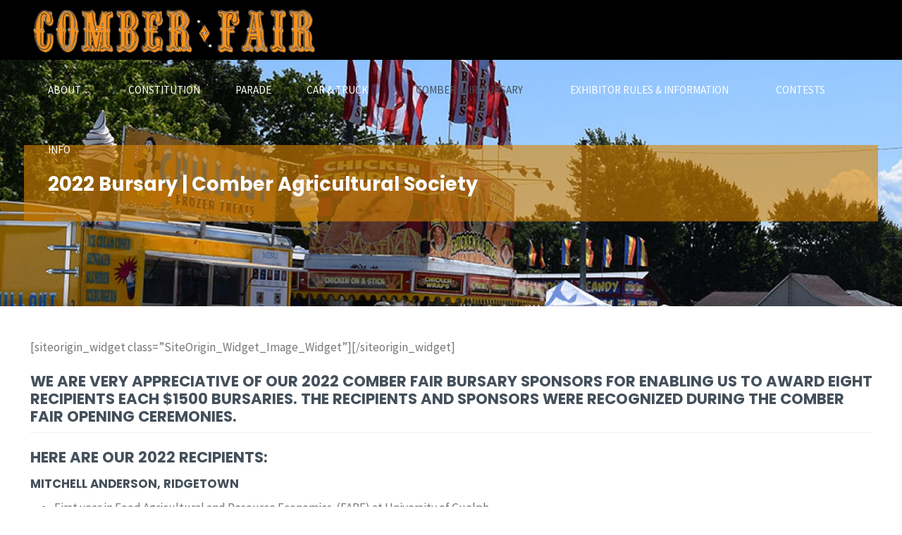

--- FILE ---
content_type: text/html; charset=UTF-8
request_url: http://comberfair.com/2022-bursary-comber-agricultural-society/
body_size: 16611
content:
<!DOCTYPE html>
<html lang="en">
<head>
<meta name="viewport" content="width=device-width, user-scalable=yes, initial-scale=1.0">
<meta http-equiv="X-UA-Compatible" content="IE=edge" /><meta charset="UTF-8">
<link rel="profile" href="http://gmpg.org/xfn/11">
<meta name='robots' content='index, follow, max-image-preview:large, max-snippet:-1, max-video-preview:-1' />

	<!-- This site is optimized with the Yoast SEO plugin v26.8 - https://yoast.com/product/yoast-seo-wordpress/ -->
	<title>2022 Bursary | Comber Agricultural Society - The Comber Fair</title>
	<link rel="canonical" href="https://comberfair.com/2022-bursary-comber-agricultural-society/" />
	<meta property="og:locale" content="en_US" />
	<meta property="og:type" content="article" />
	<meta property="og:title" content="2022 Bursary | Comber Agricultural Society - The Comber Fair" />
	<meta property="og:description" content="[siteorigin_widget class=&#8221;SiteOrigin_Widget_Image_Widget&#8221;][/siteorigin_widget] We are very appreciative of our 2022 Comber Fair Bursary Sponsors for enabling us to award eight recipients each $1500 bursaries. The recipients and sponsors were recognized during the Comber Fair opening ceremonies. Here are our 2022 recipients: Mitchell Anderson, Ridgetown First year in Food Agricultural and Resource &hellip;" />
	<meta property="og:url" content="https://comberfair.com/2022-bursary-comber-agricultural-society/" />
	<meta property="og:site_name" content="The Comber Fair" />
	<meta name="twitter:card" content="summary_large_image" />
	<meta name="twitter:label1" content="Est. reading time" />
	<meta name="twitter:data1" content="3 minutes" />
	<script type="application/ld+json" class="yoast-schema-graph">{"@context":"https://schema.org","@graph":[{"@type":"WebPage","@id":"https://comberfair.com/2022-bursary-comber-agricultural-society/","url":"https://comberfair.com/2022-bursary-comber-agricultural-society/","name":"2022 Bursary | Comber Agricultural Society - The Comber Fair","isPartOf":{"@id":"https://comberfair.com/#website"},"datePublished":"2022-09-12T16:31:39+00:00","breadcrumb":{"@id":"https://comberfair.com/2022-bursary-comber-agricultural-society/#breadcrumb"},"inLanguage":"en","potentialAction":[{"@type":"ReadAction","target":["https://comberfair.com/2022-bursary-comber-agricultural-society/"]}]},{"@type":"BreadcrumbList","@id":"https://comberfair.com/2022-bursary-comber-agricultural-society/#breadcrumb","itemListElement":[{"@type":"ListItem","position":1,"name":"Home","item":"https://comberfair.com/"},{"@type":"ListItem","position":2,"name":"2022 Bursary | Comber Agricultural Society"}]},{"@type":"WebSite","@id":"https://comberfair.com/#website","url":"https://comberfair.com/","name":"The Comber Fair","description":"Est. 1859","publisher":{"@id":"https://comberfair.com/#organization"},"potentialAction":[{"@type":"SearchAction","target":{"@type":"EntryPoint","urlTemplate":"https://comberfair.com/?s={search_term_string}"},"query-input":{"@type":"PropertyValueSpecification","valueRequired":true,"valueName":"search_term_string"}}],"inLanguage":"en"},{"@type":"Organization","@id":"https://comberfair.com/#organization","name":"The Comber Fair","url":"https://comberfair.com/","logo":{"@type":"ImageObject","inLanguage":"en","@id":"https://comberfair.com/#/schema/logo/image/","url":"http://comberfair.com/wp-content/uploads/2019/10/comber-fair.png","contentUrl":"http://comberfair.com/wp-content/uploads/2019/10/comber-fair.png","width":586,"height":98,"caption":"The Comber Fair"},"image":{"@id":"https://comberfair.com/#/schema/logo/image/"}}]}</script>
	<!-- / Yoast SEO plugin. -->


<link rel='dns-prefetch' href='//fonts.googleapis.com' />
<link rel="alternate" type="application/rss+xml" title="The Comber Fair &raquo; Feed" href="http://comberfair.com/feed/" />
<link rel="alternate" type="application/rss+xml" title="The Comber Fair &raquo; Comments Feed" href="http://comberfair.com/comments/feed/" />
<link rel="alternate" title="oEmbed (JSON)" type="application/json+oembed" href="http://comberfair.com/wp-json/oembed/1.0/embed?url=http%3A%2F%2Fcomberfair.com%2F2022-bursary-comber-agricultural-society%2F" />
<link rel="alternate" title="oEmbed (XML)" type="text/xml+oembed" href="http://comberfair.com/wp-json/oembed/1.0/embed?url=http%3A%2F%2Fcomberfair.com%2F2022-bursary-comber-agricultural-society%2F&#038;format=xml" />
<style id='wp-img-auto-sizes-contain-inline-css'>
img:is([sizes=auto i],[sizes^="auto," i]){contain-intrinsic-size:3000px 1500px}
/*# sourceURL=wp-img-auto-sizes-contain-inline-css */
</style>
<link rel='stylesheet' id='kahunaplus-shortcodes-css' href='http://comberfair.com/wp-content/themes/kahuna-plus/plus/resources/shortcodes.css?ver=1.7.0' media='all' />
<style id='wp-emoji-styles-inline-css'>

	img.wp-smiley, img.emoji {
		display: inline !important;
		border: none !important;
		box-shadow: none !important;
		height: 1em !important;
		width: 1em !important;
		margin: 0 0.07em !important;
		vertical-align: -0.1em !important;
		background: none !important;
		padding: 0 !important;
	}
/*# sourceURL=wp-emoji-styles-inline-css */
</style>
<style id='wp-block-library-inline-css'>
:root{--wp-block-synced-color:#7a00df;--wp-block-synced-color--rgb:122,0,223;--wp-bound-block-color:var(--wp-block-synced-color);--wp-editor-canvas-background:#ddd;--wp-admin-theme-color:#007cba;--wp-admin-theme-color--rgb:0,124,186;--wp-admin-theme-color-darker-10:#006ba1;--wp-admin-theme-color-darker-10--rgb:0,107,160.5;--wp-admin-theme-color-darker-20:#005a87;--wp-admin-theme-color-darker-20--rgb:0,90,135;--wp-admin-border-width-focus:2px}@media (min-resolution:192dpi){:root{--wp-admin-border-width-focus:1.5px}}.wp-element-button{cursor:pointer}:root .has-very-light-gray-background-color{background-color:#eee}:root .has-very-dark-gray-background-color{background-color:#313131}:root .has-very-light-gray-color{color:#eee}:root .has-very-dark-gray-color{color:#313131}:root .has-vivid-green-cyan-to-vivid-cyan-blue-gradient-background{background:linear-gradient(135deg,#00d084,#0693e3)}:root .has-purple-crush-gradient-background{background:linear-gradient(135deg,#34e2e4,#4721fb 50%,#ab1dfe)}:root .has-hazy-dawn-gradient-background{background:linear-gradient(135deg,#faaca8,#dad0ec)}:root .has-subdued-olive-gradient-background{background:linear-gradient(135deg,#fafae1,#67a671)}:root .has-atomic-cream-gradient-background{background:linear-gradient(135deg,#fdd79a,#004a59)}:root .has-nightshade-gradient-background{background:linear-gradient(135deg,#330968,#31cdcf)}:root .has-midnight-gradient-background{background:linear-gradient(135deg,#020381,#2874fc)}:root{--wp--preset--font-size--normal:16px;--wp--preset--font-size--huge:42px}.has-regular-font-size{font-size:1em}.has-larger-font-size{font-size:2.625em}.has-normal-font-size{font-size:var(--wp--preset--font-size--normal)}.has-huge-font-size{font-size:var(--wp--preset--font-size--huge)}.has-text-align-center{text-align:center}.has-text-align-left{text-align:left}.has-text-align-right{text-align:right}.has-fit-text{white-space:nowrap!important}#end-resizable-editor-section{display:none}.aligncenter{clear:both}.items-justified-left{justify-content:flex-start}.items-justified-center{justify-content:center}.items-justified-right{justify-content:flex-end}.items-justified-space-between{justify-content:space-between}.screen-reader-text{border:0;clip-path:inset(50%);height:1px;margin:-1px;overflow:hidden;padding:0;position:absolute;width:1px;word-wrap:normal!important}.screen-reader-text:focus{background-color:#ddd;clip-path:none;color:#444;display:block;font-size:1em;height:auto;left:5px;line-height:normal;padding:15px 23px 14px;text-decoration:none;top:5px;width:auto;z-index:100000}html :where(.has-border-color){border-style:solid}html :where([style*=border-top-color]){border-top-style:solid}html :where([style*=border-right-color]){border-right-style:solid}html :where([style*=border-bottom-color]){border-bottom-style:solid}html :where([style*=border-left-color]){border-left-style:solid}html :where([style*=border-width]){border-style:solid}html :where([style*=border-top-width]){border-top-style:solid}html :where([style*=border-right-width]){border-right-style:solid}html :where([style*=border-bottom-width]){border-bottom-style:solid}html :where([style*=border-left-width]){border-left-style:solid}html :where(img[class*=wp-image-]){height:auto;max-width:100%}:where(figure){margin:0 0 1em}html :where(.is-position-sticky){--wp-admin--admin-bar--position-offset:var(--wp-admin--admin-bar--height,0px)}@media screen and (max-width:600px){html :where(.is-position-sticky){--wp-admin--admin-bar--position-offset:0px}}

/*# sourceURL=wp-block-library-inline-css */
</style><style id='global-styles-inline-css'>
:root{--wp--preset--aspect-ratio--square: 1;--wp--preset--aspect-ratio--4-3: 4/3;--wp--preset--aspect-ratio--3-4: 3/4;--wp--preset--aspect-ratio--3-2: 3/2;--wp--preset--aspect-ratio--2-3: 2/3;--wp--preset--aspect-ratio--16-9: 16/9;--wp--preset--aspect-ratio--9-16: 9/16;--wp--preset--color--black: #000000;--wp--preset--color--cyan-bluish-gray: #abb8c3;--wp--preset--color--white: #ffffff;--wp--preset--color--pale-pink: #f78da7;--wp--preset--color--vivid-red: #cf2e2e;--wp--preset--color--luminous-vivid-orange: #ff6900;--wp--preset--color--luminous-vivid-amber: #fcb900;--wp--preset--color--light-green-cyan: #7bdcb5;--wp--preset--color--vivid-green-cyan: #00d084;--wp--preset--color--pale-cyan-blue: #8ed1fc;--wp--preset--color--vivid-cyan-blue: #0693e3;--wp--preset--color--vivid-purple: #9b51e0;--wp--preset--color--accent-1: #dd8500;--wp--preset--color--accent-2: #44505B;--wp--preset--color--headings: #444444;--wp--preset--color--sitetext: #777777;--wp--preset--color--sitebg: #FFFFFF;--wp--preset--gradient--vivid-cyan-blue-to-vivid-purple: linear-gradient(135deg,rgb(6,147,227) 0%,rgb(155,81,224) 100%);--wp--preset--gradient--light-green-cyan-to-vivid-green-cyan: linear-gradient(135deg,rgb(122,220,180) 0%,rgb(0,208,130) 100%);--wp--preset--gradient--luminous-vivid-amber-to-luminous-vivid-orange: linear-gradient(135deg,rgb(252,185,0) 0%,rgb(255,105,0) 100%);--wp--preset--gradient--luminous-vivid-orange-to-vivid-red: linear-gradient(135deg,rgb(255,105,0) 0%,rgb(207,46,46) 100%);--wp--preset--gradient--very-light-gray-to-cyan-bluish-gray: linear-gradient(135deg,rgb(238,238,238) 0%,rgb(169,184,195) 100%);--wp--preset--gradient--cool-to-warm-spectrum: linear-gradient(135deg,rgb(74,234,220) 0%,rgb(151,120,209) 20%,rgb(207,42,186) 40%,rgb(238,44,130) 60%,rgb(251,105,98) 80%,rgb(254,248,76) 100%);--wp--preset--gradient--blush-light-purple: linear-gradient(135deg,rgb(255,206,236) 0%,rgb(152,150,240) 100%);--wp--preset--gradient--blush-bordeaux: linear-gradient(135deg,rgb(254,205,165) 0%,rgb(254,45,45) 50%,rgb(107,0,62) 100%);--wp--preset--gradient--luminous-dusk: linear-gradient(135deg,rgb(255,203,112) 0%,rgb(199,81,192) 50%,rgb(65,88,208) 100%);--wp--preset--gradient--pale-ocean: linear-gradient(135deg,rgb(255,245,203) 0%,rgb(182,227,212) 50%,rgb(51,167,181) 100%);--wp--preset--gradient--electric-grass: linear-gradient(135deg,rgb(202,248,128) 0%,rgb(113,206,126) 100%);--wp--preset--gradient--midnight: linear-gradient(135deg,rgb(2,3,129) 0%,rgb(40,116,252) 100%);--wp--preset--font-size--small: 10px;--wp--preset--font-size--medium: 20px;--wp--preset--font-size--large: 27px;--wp--preset--font-size--x-large: 42px;--wp--preset--font-size--normal: 17px;--wp--preset--font-size--larger: 43px;--wp--preset--spacing--20: 0.44rem;--wp--preset--spacing--30: 0.67rem;--wp--preset--spacing--40: 1rem;--wp--preset--spacing--50: 1.5rem;--wp--preset--spacing--60: 2.25rem;--wp--preset--spacing--70: 3.38rem;--wp--preset--spacing--80: 5.06rem;--wp--preset--shadow--natural: 6px 6px 9px rgba(0, 0, 0, 0.2);--wp--preset--shadow--deep: 12px 12px 50px rgba(0, 0, 0, 0.4);--wp--preset--shadow--sharp: 6px 6px 0px rgba(0, 0, 0, 0.2);--wp--preset--shadow--outlined: 6px 6px 0px -3px rgb(255, 255, 255), 6px 6px rgb(0, 0, 0);--wp--preset--shadow--crisp: 6px 6px 0px rgb(0, 0, 0);}:where(.is-layout-flex){gap: 0.5em;}:where(.is-layout-grid){gap: 0.5em;}body .is-layout-flex{display: flex;}.is-layout-flex{flex-wrap: wrap;align-items: center;}.is-layout-flex > :is(*, div){margin: 0;}body .is-layout-grid{display: grid;}.is-layout-grid > :is(*, div){margin: 0;}:where(.wp-block-columns.is-layout-flex){gap: 2em;}:where(.wp-block-columns.is-layout-grid){gap: 2em;}:where(.wp-block-post-template.is-layout-flex){gap: 1.25em;}:where(.wp-block-post-template.is-layout-grid){gap: 1.25em;}.has-black-color{color: var(--wp--preset--color--black) !important;}.has-cyan-bluish-gray-color{color: var(--wp--preset--color--cyan-bluish-gray) !important;}.has-white-color{color: var(--wp--preset--color--white) !important;}.has-pale-pink-color{color: var(--wp--preset--color--pale-pink) !important;}.has-vivid-red-color{color: var(--wp--preset--color--vivid-red) !important;}.has-luminous-vivid-orange-color{color: var(--wp--preset--color--luminous-vivid-orange) !important;}.has-luminous-vivid-amber-color{color: var(--wp--preset--color--luminous-vivid-amber) !important;}.has-light-green-cyan-color{color: var(--wp--preset--color--light-green-cyan) !important;}.has-vivid-green-cyan-color{color: var(--wp--preset--color--vivid-green-cyan) !important;}.has-pale-cyan-blue-color{color: var(--wp--preset--color--pale-cyan-blue) !important;}.has-vivid-cyan-blue-color{color: var(--wp--preset--color--vivid-cyan-blue) !important;}.has-vivid-purple-color{color: var(--wp--preset--color--vivid-purple) !important;}.has-black-background-color{background-color: var(--wp--preset--color--black) !important;}.has-cyan-bluish-gray-background-color{background-color: var(--wp--preset--color--cyan-bluish-gray) !important;}.has-white-background-color{background-color: var(--wp--preset--color--white) !important;}.has-pale-pink-background-color{background-color: var(--wp--preset--color--pale-pink) !important;}.has-vivid-red-background-color{background-color: var(--wp--preset--color--vivid-red) !important;}.has-luminous-vivid-orange-background-color{background-color: var(--wp--preset--color--luminous-vivid-orange) !important;}.has-luminous-vivid-amber-background-color{background-color: var(--wp--preset--color--luminous-vivid-amber) !important;}.has-light-green-cyan-background-color{background-color: var(--wp--preset--color--light-green-cyan) !important;}.has-vivid-green-cyan-background-color{background-color: var(--wp--preset--color--vivid-green-cyan) !important;}.has-pale-cyan-blue-background-color{background-color: var(--wp--preset--color--pale-cyan-blue) !important;}.has-vivid-cyan-blue-background-color{background-color: var(--wp--preset--color--vivid-cyan-blue) !important;}.has-vivid-purple-background-color{background-color: var(--wp--preset--color--vivid-purple) !important;}.has-black-border-color{border-color: var(--wp--preset--color--black) !important;}.has-cyan-bluish-gray-border-color{border-color: var(--wp--preset--color--cyan-bluish-gray) !important;}.has-white-border-color{border-color: var(--wp--preset--color--white) !important;}.has-pale-pink-border-color{border-color: var(--wp--preset--color--pale-pink) !important;}.has-vivid-red-border-color{border-color: var(--wp--preset--color--vivid-red) !important;}.has-luminous-vivid-orange-border-color{border-color: var(--wp--preset--color--luminous-vivid-orange) !important;}.has-luminous-vivid-amber-border-color{border-color: var(--wp--preset--color--luminous-vivid-amber) !important;}.has-light-green-cyan-border-color{border-color: var(--wp--preset--color--light-green-cyan) !important;}.has-vivid-green-cyan-border-color{border-color: var(--wp--preset--color--vivid-green-cyan) !important;}.has-pale-cyan-blue-border-color{border-color: var(--wp--preset--color--pale-cyan-blue) !important;}.has-vivid-cyan-blue-border-color{border-color: var(--wp--preset--color--vivid-cyan-blue) !important;}.has-vivid-purple-border-color{border-color: var(--wp--preset--color--vivid-purple) !important;}.has-vivid-cyan-blue-to-vivid-purple-gradient-background{background: var(--wp--preset--gradient--vivid-cyan-blue-to-vivid-purple) !important;}.has-light-green-cyan-to-vivid-green-cyan-gradient-background{background: var(--wp--preset--gradient--light-green-cyan-to-vivid-green-cyan) !important;}.has-luminous-vivid-amber-to-luminous-vivid-orange-gradient-background{background: var(--wp--preset--gradient--luminous-vivid-amber-to-luminous-vivid-orange) !important;}.has-luminous-vivid-orange-to-vivid-red-gradient-background{background: var(--wp--preset--gradient--luminous-vivid-orange-to-vivid-red) !important;}.has-very-light-gray-to-cyan-bluish-gray-gradient-background{background: var(--wp--preset--gradient--very-light-gray-to-cyan-bluish-gray) !important;}.has-cool-to-warm-spectrum-gradient-background{background: var(--wp--preset--gradient--cool-to-warm-spectrum) !important;}.has-blush-light-purple-gradient-background{background: var(--wp--preset--gradient--blush-light-purple) !important;}.has-blush-bordeaux-gradient-background{background: var(--wp--preset--gradient--blush-bordeaux) !important;}.has-luminous-dusk-gradient-background{background: var(--wp--preset--gradient--luminous-dusk) !important;}.has-pale-ocean-gradient-background{background: var(--wp--preset--gradient--pale-ocean) !important;}.has-electric-grass-gradient-background{background: var(--wp--preset--gradient--electric-grass) !important;}.has-midnight-gradient-background{background: var(--wp--preset--gradient--midnight) !important;}.has-small-font-size{font-size: var(--wp--preset--font-size--small) !important;}.has-medium-font-size{font-size: var(--wp--preset--font-size--medium) !important;}.has-large-font-size{font-size: var(--wp--preset--font-size--large) !important;}.has-x-large-font-size{font-size: var(--wp--preset--font-size--x-large) !important;}
/*# sourceURL=global-styles-inline-css */
</style>

<style id='classic-theme-styles-inline-css'>
/*! This file is auto-generated */
.wp-block-button__link{color:#fff;background-color:#32373c;border-radius:9999px;box-shadow:none;text-decoration:none;padding:calc(.667em + 2px) calc(1.333em + 2px);font-size:1.125em}.wp-block-file__button{background:#32373c;color:#fff;text-decoration:none}
/*# sourceURL=/wp-includes/css/classic-themes.min.css */
</style>
<link rel='stylesheet' id='kahuna-themefonts-css' href='http://comberfair.com/wp-content/themes/kahuna-plus/resources/fonts/fontfaces.css?ver=1.7.0' media='all' />
<link rel='stylesheet' id='kahuna-googlefonts-css' href='//fonts.googleapis.com/css?family=Source+Sans+Pro%3A400%2C300%2C700%7CRaleway%3A%7CPoppins%3A%7CSource+Sans+Pro%3A%7CSource+Sans+Pro%3A100%2C200%2C300%2C400%2C500%2C600%2C700%2C800%2C900%7CRaleway%3A100%2C200%2C300%2C400%2C500%2C600%2C700%2C800%2C900%7CPoppins%3A700%7CSource+Sans+Pro%3A400&#038;ver=1.7.0' media='all' />
<link rel='stylesheet' id='kahuna-main-css' href='http://comberfair.com/wp-content/themes/kahuna-plus/style.css?ver=1.7.0' media='all' />
<style id='kahuna-main-inline-css'>
 body:not(.kahuna-landing-page) #container, #site-header-main-inside, #colophon-inside, .footer-inside, #breadcrumbs-container-inside, #header-page-title { margin: 0 auto; max-width: 1920px; } body:not(.kahuna-landing-page) #container { max-width: calc( 1920px - 4em ); } #primary { width: 320px; } #secondary { width: 380px; } #container.one-column .main { width: 100%; } #container.two-columns-right #secondary { float: right; } #container.two-columns-right .main, .two-columns-right #breadcrumbs { width: calc( 100% - 380px ); float: left; } #container.two-columns-left #primary { float: left; } #container.two-columns-left .main, .two-columns-left #breadcrumbs { width: calc( 100% - 320px ); float: right; } #container.three-columns-right #primary, #container.three-columns-left #primary, #container.three-columns-sided #primary { float: left; } #container.three-columns-right #secondary, #container.three-columns-left #secondary, #container.three-columns-sided #secondary { float: left; } #container.three-columns-right #primary, #container.three-columns-left #secondary { margin-left: 0%; margin-right: 0%; } #container.three-columns-right .main, .three-columns-right #breadcrumbs { width: calc( 100% - 700px ); float: left; } #container.three-columns-left .main, .three-columns-left #breadcrumbs { width: calc( 100% - 700px ); float: right; } #container.three-columns-sided #secondary { float: right; } #container.three-columns-sided .main, .three-columns-sided #breadcrumbs { width: calc( 100% - 700px ); float: right; } .three-columns-sided #breadcrumbs { margin: 0 calc( 0% + 380px ) 0 -1920px; } #site-text { clip: rect(1px, 1px, 1px, 1px); height: 1px; overflow: hidden; position: absolute !important; width: 1px; word-wrap: normal !important; } html { font-family: 'Source Sans Pro'; font-weight: 400; font-size: 17px; font-weight: 400; line-height: 1.8; } #site-title { font-family: Poppins; font-size: 110%; font-weight: 700; } #access ul li a { font-family: Source Sans Pro; font-size: 90%; font-weight: 400; } .widget-title { font-family: Poppins; font-size: 100%; font-weight: 700; } .widget-container { font-family: Source Sans Pro; font-size: 100%; font-weight: 400; } .entry-title, .page-title { font-family: Poppins; font-size: 160%; font-weight: 700; } .entry-meta > span { font-family: Source Sans Pro; font-weight: 400; } /*.post-thumbnail-container*/ .entry-meta > span { font-size: 90%; } .page-link, .pagination, .author-info .author-link, .comment .reply a, .comment-meta, .byline { font-family: Source Sans Pro; } .content-masonry .entry-title { font-size: 128%; } h1 { font-size: 2.33em; } h2 { font-size: 2.06em; } h3 { font-size: 1.79em; } h4 { font-size: 1.52em; } h5 { font-size: 1.25em; } h6 { font-size: 0.98em; } h1, h2, h3, h4, h5, h6 { font-family: Poppins; font-weight: 700; } body { color: #777777; background-color: #ffffff; } .lp-staticslider .staticslider-caption-title, .seriousslider.seriousslider-theme .seriousslider-caption-title, .lp-staticslider .staticslider-caption-text, .seriousslider.seriousslider-theme .seriousslider-caption-text, .lp-staticslider .staticslider-caption-text a { color: #000000; } #site-header-main, #site-header-main.header-fixed #site-header-main-inside, #access ul ul, .menu-search-animated .searchform input[type="search"], #access .menu-search-animated .searchform, #access::after, .kahuna-over-menu .header-fixed#site-header-main, .kahuna-over-menu .header-fixed#site-header-main #access:after { background-color: #000000; } #site-header-main { border-bottom-color: rgba(0,0,0,.05); } .kahuna-over-menu .header-fixed#site-header-main #site-title a, #nav-toggle { color: #dd8500; } #access > div > ul > li, #access > div > ul > li > a, .kahuna-over-menu .header-fixed#site-header-main #access > div > ul > li:not([class*='current']), .kahuna-over-menu .header-fixed#site-header-main #access > div > ul > li:not([class*='current']) > a, .kahuna-over-menu .header-fixed#site-header-main #sheader.socials a::before, #sheader.socials a::before, #access .menu-search-animated .searchform input[type="search"], #mobile-menu { color: #ffffff; } .kahuna-over-menu .header-fixed#site-header-main #sheader.socials a:hover::before, #sheader.socials a:hover::before { color: #000000; } #access ul.sub-menu li a, #access ul.children li a { color: #ffffff; } #access ul.sub-menu li a, #access ul.children li a { background-color: #000000; } #access > div > ul > li:hover > a, #access > div > ul > li a:hover, #access > div > ul > li:hover, .kahuna-over-menu .header-fixed#site-header-main #access > div > ul > li > a:hover, .kahuna-over-menu .header-fixed#site-header-main #access > div > ul > li:hover { color: #dd8500; } #access > div > ul > li > a > span::before, #site-title::before { background-color: #dd8500; } #site-title a:hover { color: #dd8500; } #access > div > ul > li.current_page_item > a, #access > div > ul > li.current-menu-item > a, #access > div > ul > li.current_page_ancestor > a, #access > div > ul > li.current-menu-ancestor > a, #access .sub-menu, #access .children, .kahuna-over-menu .header-fixed#site-header-main #access > div > ul > li > a { color: #44505B; } #access ul.children > li.current_page_item > a, #access ul.sub-menu > li.current-menu-item > a, #access ul.children > li.current_page_ancestor > a, #access ul.sub-menu > li.current-menu-ancestor > a { color: #44505B; } #access .sub-menu li:not(:last-child) span, #access .children li:not(:last-child) span { border-bottom: 1px solid #111111; } .searchform .searchsubmit { color: #777777; } body:not(.kahuna-landing-page) article.hentry, body:not(.kahuna-landing-page) .main, body.kahuna-boxed-layout:not(.kahuna-landing-page) #container { background-color: #FFFFFF; } .pagination a, .pagination span { border-color: #eeeeee; } .page-link a, .page-link span em { background-color: #eeeeee; } .pagination a:hover, .pagination span:hover, .page-link a:hover, .page-link span em:hover { background-color: #eeeeee; } .post-thumbnail-container .featured-image-meta, #header-page-title-inside, .lp-staticslider .staticslider-caption-text span, .seriousslider.seriousslider-theme .seriousslider-caption-text span { background-color: rgba(221,133,0, 0.6); } .lp-staticslider .staticslider-caption-title span, .seriousslider.seriousslider-theme .seriousslider-caption-title span { background-color: rgba(221,133,0, 0.6); } .post-thumbnail-container .featured-image-link::before { background-color: #dd8500; } #header-page-title .entry-meta .bl_categ a { background-color: #dd8500; } #header-page-title .entry-meta .bl_categ a:hover { background-color: #ee9611; } #primary .widget-container { padding: 2em; background-color: #ffffff; } @media (max-width: 1024px) { .cryout #container #primary .widget-container { padding: 1em; } } #secondary .widget-container { padding: 2em; background-color: #ffffff;} @media (max-width: 1024px) { .cryout #container #secondary .widget-container { padding: 1em; } } .widget-title span { border-bottom-color: #dd8500; } #colophon, #footer { background-color: #1E2C35; color: #BBBBBB; } #colophon { border-top: 5px solid #414f58 } #footer-bottom { background: #192730; } .entry-title a:active, .entry-title a:hover { color: #dd8500; } .entry-title a:hover { border-top-color: #dd8500; } span.entry-format { color: #dd8500; } .entry-content blockquote::before, .entry-content blockquote::after { color: rgba(119,119,119,0.2); } .entry-content h5, .entry-content h6, .lp-text-content h5, .lp-text-content h6 { color: #44505B; } .entry-content h1, .entry-content h2, .entry-content h3, .entry-content h4, .lp-text-content h1, .lp-text-content h2, .lp-text-content h3, .lp-text-content h4 { color: #444444; } a { color: #dd8500; } a:hover, .entry-meta span a:hover, .comments-link a:hover { color: #44505B; } .entry-meta > span.comments-link { top: 0.8em; } .socials a:before { color: #dd8500; } #sheader.socials a:before { background-color: #0a0a0a; } #sfooter.socials a:before, .widget_cryout_socials .socials a:before { background-color: #28363f; } .sidey .socials a:before { background-color: #FFFFFF; } #sheader.socials a:hover:before { background-color: #dd8500; color: #000000; } #sfooter.socials a:hover:before, .widget_cryout_socials .socials a:hover:before { background-color: #dd8500; color: #1E2C35; } .sidey a:hover:before { background-color: #dd8500; color: #FFFFFF; } .kahuna-normalizedtags #content .tagcloud a { color: #FFFFFF; background-color: #dd8500; } .kahuna-normalizedtags #content .tagcloud a:hover { background-color: #44505B; } #nav-fixed i, #nav-fixed a + a { background-color: rgba(215,215,215,0.8); } #nav-fixed a:hover i, #nav-fixed a:hover + a, #nav-fixed a + a:hover { background-color: rgba(221,133,0,0.8); } #nav-fixed i, #nav-fixed span { color: #FFFFFF; } button#toTop { color: #dd8500; border-color: #dd8500; } button#toTop:hover { background-color: #dd8500; color: #ffffff; border-color: #dd8500; } @media (max-width: 800px) { .cryout #footer-bottom .footer-inside { padding-top: 2.5em; } .cryout .footer-inside a#toTop {background-color: #dd8500; color: #ffffff;} .cryout .footer-inside a#toTop:hover { opacity: 0.8;} } a.continue-reading-link, .continue-reading-link::after { background-color:#dd8500; color: #FFFFFF; } .entry-meta .icon-metas:before { color: #bcbcbc; } .kahuna-caption-one .main .wp-caption .wp-caption-text { border-bottom-color: #eeeeee; } .kahuna-caption-two .main .wp-caption .wp-caption-text { background-color: #f5f5f5; } .kahuna-image-one .entry-content img[class*="align"], .kahuna-image-one .entry-summary img[class*="align"], .kahuna-image-two .entry-content img[class*='align'], .kahuna-image-two .entry-summary img[class*='align'] { border-color: #eeeeee; } .kahuna-image-five .entry-content img[class*='align'], .kahuna-image-five .entry-summary img[class*='align'] { border-color: #dd8500; } /* diffs */ span.edit-link a.post-edit-link, span.edit-link a.post-edit-link:hover, span.edit-link .icon-edit:before { color: #777777; } .searchform { border-color: #ebebeb; } #breadcrumbs-container { background-color: #f8f8f8; } .entry-meta span, .entry-meta a, .entry-utility span, .entry-utility a, .entry-meta time, #breadcrumbs-nav, #header-page-title .byline, .footermenu ul li span.sep { color: #bcbcbc; } .footermenu ul li a:hover { color: #dd8500; } .footermenu ul li a::after { background: #dd8500; } #breadcrumbs-nav a { color: #9e9e9e; } .entry-meta span.entry-sticky { background-color: #bcbcbc; color: #FFFFFF; } #commentform { } code, #nav-below .nav-previous a:before, #nav-below .nav-next a:before { background-color: #eeeeee; } pre, .comment-author { border-color: #eeeeee; } pre { background-color: #f8f8f8; } .commentlist .comment-body, .commentlist .pingback { background-color: #f5f5f5; } .commentlist .comment-body::after { border-top-color: #f5f5f5; } article .author-info { border-color: #eeeeee; } .page-header.pad-container { border-color: #eeeeee; } .comment-meta a { color: #dadada; } .commentlist .reply a { color: #c6c6c6; } .commentlist .reply a:hover { border-bottom-color: #dd8500; } select, input[type], textarea { color: #777777; border-color: #e9e9e9; } .searchform input[type="search"], .searchform input[type="search"]:hover, .searchform input[type="search"]:focus { background-color: #FFFFFF; } input[type]:hover, textarea:hover, select:hover, input[type]:focus, textarea:focus, select:focus { background: #f5f5f5; } button, input[type="button"], input[type="submit"], input[type="reset"] { background-color: #dd8500; color: #FFFFFF; } button:hover, input[type="button"]:hover, input[type="submit"]:hover, input[type="reset"]:hover { background-color: #44505B; } hr { background-color: #f0f0f0; } /* gutenberg */ .wp-block-image.alignwide { margin-left: calc( ( 0% + 2.5em ) * -1 ); margin-right: calc( ( 0% + 2.5em ) * -1 ); } .wp-block-image.alignwide img { /* width: calc( 100% + 5em ); max-width: calc( 100% + 5em ); */ } .has-accent-1-color, .has-accent-1-color:hover { color: #dd8500; } .has-accent-2-color, .has-accent-2-color:hover { color: #44505B; } .has-headings-color, .has-headings-color:hover { color: #444444; } .has-sitetext-color, .has-sitetext-color:hover { color: #777777; } .has-sitebg-color, .has-sitebg-color:hover { color: #FFFFFF; } .has-accent-1-background-color { background-color: #dd8500; } .has-accent-2-background-color { background-color: #44505B; } .has-headings-background-color { background-color: #444444; } .has-sitetext-background-color { background-color: #777777; } .has-sitebg-background-color { background-color: #FFFFFF; } .has-small-font-size { font-size: 10px; } .has-regular-font-size { font-size: 17px; } .has-large-font-size { font-size: 27px; } .has-larger-font-size { font-size: 43px; } .has-huge-font-size { font-size: 43px; } /* woocommerce */ .woocommerce-page #respond input#submit.alt, .woocommerce a.button.alt, .woocommerce-page button.button.alt, .woocommerce input.button.alt, .woocommerce #respond input#submit, .woocommerce a.button, .woocommerce button.button, .woocommerce input.button { background-color: #dd8500; color: #FFFFFF; line-height: 1.8; } .woocommerce #respond input#submit:hover, .woocommerce a.button:hover, .woocommerce button.button:hover, .woocommerce input.button:hover { background-color: #ffa722; color: #FFFFFF;} .woocommerce-page #respond input#submit.alt, .woocommerce a.button.alt, .woocommerce-page button.button.alt, .woocommerce input.button.alt { background-color: #44505B; color: #FFFFFF; line-height: 1.8; } .woocommerce-page #respond input#submit.alt:hover, .woocommerce a.button.alt:hover, .woocommerce-page button.button.alt:hover, .woocommerce input.button.alt:hover { background-color: #222e39; color: #FFFFFF;} .woocommerce div.product .woocommerce-tabs ul.tabs li.active { border-bottom-color: #FFFFFF; } .woocommerce #respond input#submit.alt.disabled, .woocommerce #respond input#submit.alt.disabled:hover, .woocommerce #respond input#submit.alt:disabled, .woocommerce #respond input#submit.alt:disabled:hover, .woocommerce #respond input#submit.alt[disabled]:disabled, .woocommerce #respond input#submit.alt[disabled]:disabled:hover, .woocommerce a.button.alt.disabled, .woocommerce a.button.alt.disabled:hover, .woocommerce a.button.alt:disabled, .woocommerce a.button.alt:disabled:hover, .woocommerce a.button.alt[disabled]:disabled, .woocommerce a.button.alt[disabled]:disabled:hover, .woocommerce button.button.alt.disabled, .woocommerce button.button.alt.disabled:hover, .woocommerce button.button.alt:disabled, .woocommerce button.button.alt:disabled:hover, .woocommerce button.button.alt[disabled]:disabled, .woocommerce button.button.alt[disabled]:disabled:hover, .woocommerce input.button.alt.disabled, .woocommerce input.button.alt.disabled:hover, .woocommerce input.button.alt:disabled, .woocommerce input.button.alt:disabled:hover, .woocommerce input.button.alt[disabled]:disabled, .woocommerce input.button.alt[disabled]:disabled:hover { background-color: #44505B; } .woocommerce ul.products li.product .price, .woocommerce div.product p.price, .woocommerce div.product span.price { color: #a9a9a9 } #add_payment_method #payment, .woocommerce-cart #payment, .woocommerce-checkout #payment { background: #f5f5f5; } .woocommerce .main .page-title { /*font-size: -0.004em; */ } /* mobile menu */ nav#mobile-menu { background-color: #000000; } #mobile-nav .searchform input[type="search"]{ background-color: #111111; border-color: rgba(0,0,0,0.15); } nav#mobile-menu ul li.menu-burger { background-color: #080808 } .main .entry-content, .main .entry-summary { text-align: inherit; } .main p, .main ul, .main ol, .main dd, .main pre, .main hr { margin-bottom: 1em; } .main .entry-content p { text-indent: 0em; } .main a.post-featured-image { background-position: center center; } #header-widget-area { width: 33%; right: 10px; } .kahuna-striped-table .main thead th, .kahuna-bordered-table .main thead th, .kahuna-striped-table .main td, .kahuna-striped-table .main th, .kahuna-bordered-table .main th, .kahuna-bordered-table .main td { border-color: #e9e9e9; } .kahuna-clean-table .main th, .kahuna-striped-table .main tr:nth-child(even) td, .kahuna-striped-table .main tr:nth-child(even) th { background-color: #f6f6f6; } .kahuna-cropped-featured .main .post-thumbnail-container { height: 350px; } .kahuna-responsive-featured .main .post-thumbnail-container { max-height: 350px; height: auto; } article.hentry .article-inner, #content-masonry article.hentry .article-inner { padding: 0%; } #site-header-main { height:85px; } #access .menu-search-animated .searchform { height: 84px; line-height: 84px; } .menu-search-animated, #sheader-container, .identity, #nav-toggle { height:85px; line-height:85px; } #access div > ul > li > a { line-height:85px; } #branding { height:85px; } .kahuna-responsive-headerimage #masthead #header-image-main-inside { max-height: 350px; } .kahuna-cropped-headerimage #masthead #header-image-main-inside { height: 350px; } #site-text { display: none; } .kahuna-fixed-menu #header-image-main { margin-top: 85px; } @media (max-width: 640px) { #header-page-title .entry-title { font-size: 140%; } } .lp-staticslider .staticslider-caption, .seriousslider.seriousslider-theme .seriousslider-caption, .kahuna-landing-page .lp-blocks-inside, .kahuna-landing-page .lp-boxes-inside, .kahuna-landing-page .lp-text-inside, .kahuna-landing-page .lp-posts-inside, .kahuna-landing-page .lp-page-inside, .kahuna-landing-page .lp-section-header, .kahuna-landing-page .content-widget { max-width: 1920px; } .kahuna-landing-page .content-widget { margin: 0 auto; } .lp-staticslider { max-height: calc(100vh - 85px); } a.staticslider-button:nth-child(2n+1), .seriousslider-theme .seriousslider-caption-buttons a:nth-child(2n+1) { background-color: #dd8500; color: #FFFFFF; border-color: #c46c00; } .staticslider-button:nth-child(2n+1):hover, .seriousslider-theme .seriousslider-caption-buttons a:nth-child(2n+1):hover { background-color: #c46c00; } a.staticslider-button:nth-child(2n), .seriousslider-theme .seriousslider-caption-buttons a:nth-child(2n) { color: #44505B; background-color: #FFFFFF; border-color: #e6e6e6; } a.staticslider-button:nth-child(2n):hover, .seriousslider-theme .seriousslider-caption-buttons a:nth-child(2n):hover { background-color: #e6e6e6; } .lp-block { background: #FFFFFF; } .lp-block:hover { box-shadow: 0 0 20px rgba(0,0,0, 0.15); } .lp-block i[class^=blicon]::before { color: #FFFFFF; border-color: #ce7600; background-color: #dd8500; } .lp-block:hover i::before { background-color: #ce7600; } .lp-block i:after { background-color: #dd8500; } .lp-block:hover i:after { background-color: #44505B; } .lp-block-text, .lp-boxes-static .lp-box-text, .lp-section-desc { color: #9f9f9f; } .lp-blocks { ; } .lp-boxes { ; } .lp-text { ; } .lp-boxes-static .lp-box:hover { box-shadow: 0 0 20px rgba(0,0,0, 0.15); } .lp-boxes-static .lp-box-image::after { background-color: #dd8500; } .lp-boxes-static .lp-box-image .box-overlay { background-color: #f19914; } .lp-box-titlelink:hover { color: #dd8500; } .lp-boxes-1 .lp-box .lp-box-image { height: 350px; } .lp-boxes-2 .lp-box .lp-box-image { height: 400px; } .lp-box-readmore:hover { color: #dd8500; } #lp-posts, #lp-page { background-color: #FFF; } .lpbox-rnd1 { ; } .lpbox-rnd2 { ; } .lpbox-rnd3 { ; } .lpbox-rnd4 { ; } .lpbox-rnd5 { ; } .lpbox-rnd6 { ; } .lpbox-rnd7 { ; } .lpbox-rnd8 { ; } /* Plus style */ /* Landing Page */ .lp-blocks1 { background-color: #eeeff0; } .lp-blocks2 { background-color: #f3f3f3; } .lp-boxes-1 { background-color: #eceff2; } .lp-boxes-2 { background-color: #f8f8f8; } .lp-boxes-3 { background-color: #f3f6f3; } #lp-text-zero { background-color: #fff; } #lp-text-one { background-color: #fff; } #lp-text-two { background-color: #fff; } #lp-text-three { background-color: #fff; } #lp-text-four { background-color: #fff; } #lp-text-five { background-color: #fff; } #lp-text-six { background-color: #fff; } .lp-portfolio { background-color: #eee; } .lp-blocks2 .lp-block i::before { color: #dd8500; border-color: #dd8500; } .lp-blocks2 .lp-block:hover i::before { background-color: #dd8500; } .lp-boxes-static2 .lp-box { background-color: #FFFFFF; } .lp-boxes-static2 .lp-box-image::after { background-color: #dd8500; } .lp-boxes-static2 .lp-box-image .box-overlay { background-color: #44505B; } .lp-boxes-static2 .lp-box-readmore { color: #dd8500; } .lp-boxes-static2 .lp-box:hover .lp-box-readmore { color: #44505B; } .lp-boxes.lp-boxes-animated2 .lp-box:hover .lp-box-title { background-color: rgba(68,80,91, 0.9); } .lp-boxes-3 .lp-box .lp-box-image { height: 300px; } .kahuna-landing-page .lp-portfolio-inside { max-width: 1920px; } #portfolio-masonry .portfolio-entry .portfolio-entry-title a, .lp-portfolio .lp-port-title a { color: #44505B; } #portfolio-masonry .portfolio-entry:hover .portfolio-entry-title a::before, .lp-portfolio .lp-port:hover .lp-port-title::before { background-color: #44505B; } .lp-portfolio .lp-port:focus-within .lp-port-title::before { background-color: #44505B; } .lp-text .lp-text-overlay + .lp-text-inside { color: #777777; } .lp-text.style-reverse .lp-text-overlay + .lp-text-inside { color: #000000; } /* Shortcodes */ .panel-title { font-family: 'Source Sans Pro'; font-weight: 400; } .btn-primary, .label-primary { background: #dd8500; } .btn-secondary, .label-secondary { background: #44505B; } .btn-primary:hover, .btn-primary:focus, .btn-primary.focus, .btn-primary:active, .btn-primary.active { background: #bb6300; } .btn-secondary:hover, .btn-secondary:focus, .btn-secondary.focus, .btn-secondary:active, .btn-secondary.active { background: #66727d; } .fontfamily-titles-font { font-family: Poppins; } .fontfamily-headings-font { font-family: Poppins; } /* Portfolio */ .single article.jetpack-portfolio .entry-meta-container { background-color: #f5f5f5 } .single article.jetpack-portfolio .entry-meta > span a { color: #dd8500 } .jetpack-portfolio-shortcode .portfolio-entry .portfolio-entry-meta > div:last-child { border-color: #eeeeee; } #portfolio-filter > a, #portfolio-filter > a:after { background-color: #eeeeee; color: #444444; } #portfolio-filter > a.active { color: #dd8500; } .portfolio-entry-meta span { color: #aaaaaa; } .jetpack-portfolio-shortcode .portfolio-entry-title a { color: #44505B; background-color: #f4f4f4; } .lp-portfolio .lp-port-readmore { border-color: #44505B; } .lp-portfolio .lp-port-readmore::before { background-color: #44505B; } /* Widgets */ .widget-area .cryout-wtabs-nav { border-color: #dd8500; } ul.cryout-wtabs-nav li.active a::before { background-color: #dd8500; } /* Shortcodes */ .panel-default > .panel-heading > .panel-title > a:hover { color: #dd8500; } /* Team Members */ .tmm .tmm_member { background-color: #f5f5f5; } @media (min-width: 800px) and (max-width: 800px) { .cryout #access { display: none; } .cryout #nav-toggle { display: block; } .cryout #sheader-container > * { margin-left: 0; margin-right: 2em; } } /* end Plus style */ 
/*# sourceURL=kahuna-main-inline-css */
</style>
<script src="http://comberfair.com/wp-includes/js/jquery/jquery.min.js?ver=3.7.1" id="jquery-core-js"></script>
<script src="http://comberfair.com/wp-includes/js/jquery/jquery-migrate.min.js?ver=3.4.1" id="jquery-migrate-js"></script>
<script src="http://comberfair.com/wp-content/themes/kahuna-plus/plus/resources/shortcodes.js?ver=1.7.0" id="kahunaplus-shortcodes-js"></script>
<link rel="https://api.w.org/" href="http://comberfair.com/wp-json/" /><link rel="alternate" title="JSON" type="application/json" href="http://comberfair.com/wp-json/wp/v2/pages/1260" /><link rel="EditURI" type="application/rsd+xml" title="RSD" href="http://comberfair.com/xmlrpc.php?rsd" />
<meta name="generator" content="WordPress 6.9" />
<link rel='shortlink' href='http://comberfair.com/?p=1260' />
<link rel="icon" href="http://comberfair.com/wp-content/uploads/2020/07/cropped-Comber-Fair-Site-Icon-32x32.png" sizes="32x32" />
<link rel="icon" href="http://comberfair.com/wp-content/uploads/2020/07/cropped-Comber-Fair-Site-Icon-192x192.png" sizes="192x192" />
<link rel="apple-touch-icon" href="http://comberfair.com/wp-content/uploads/2020/07/cropped-Comber-Fair-Site-Icon-180x180.png" />
<meta name="msapplication-TileImage" content="http://comberfair.com/wp-content/uploads/2020/07/cropped-Comber-Fair-Site-Icon-270x270.png" />
</head>

<body class="wp-singular page-template-default page page-id-1260 wp-custom-logo wp-embed-responsive wp-theme-kahuna-plus kahuna-image-none kahuna-caption-one kahuna-totop-normal kahuna-stripped-table kahuna-menu-right kahuna-cropped-headerimage kahuna-responsive-featured kahuna-magazine-one kahuna-magazine-layout kahuna-comment-placeholder kahuna-header-titles kahuna-normalizedtags kahuna-article-animation-zoomIn" itemscope itemtype="http://schema.org/WebPage">
			<a class="skip-link screen-reader-text" href="#main" title="Skip to content"> Skip to content </a>
			<div id="site-wrapper">
	<header id="masthead" class="cryout"  itemscope itemtype="http://schema.org/WPHeader">

		<div id="site-header-main">
			<div id="site-header-main-inside">

								<nav id="mobile-menu">
					<div><ul id="mobile-nav" class=""><li id="menu-item-1607" class="menu-item menu-item-type-custom menu-item-object-custom menu-item-has-children menu-item-1607"><a href="https://comberfair.com/about/history/"><span>About</span></a>
<ul class="sub-menu">
	<li id="menu-item-149" class="menu-item menu-item-type-post_type menu-item-object-page menu-item-149"><a href="http://comberfair.com/about/history/"><span>History</span></a></li>
	<li id="menu-item-1594" class="menu-item menu-item-type-post_type menu-item-object-page menu-item-1594"><a href="http://comberfair.com/about/sponsors/"><span>Sponsors</span></a></li>
	<li id="menu-item-151" class="menu-item menu-item-type-post_type menu-item-object-page menu-item-151"><a href="http://comberfair.com/about/officers-committees/"><span>Officers &#038; Committees</span></a></li>
	<li id="menu-item-998" class="menu-item menu-item-type-custom menu-item-object-custom menu-item-has-children menu-item-998"><a href="https://comberfair.com/volunteers-of-the-year-2024/"><span>Community Appreciation Award</span></a>
	<ul class="sub-menu">
		<li id="menu-item-153" class="menu-item menu-item-type-post_type menu-item-object-page menu-item-153"><a href="http://comberfair.com/about/volunteers-of-the-year-2019/"><span>Volunteers of the Year 2019</span></a></li>
		<li id="menu-item-1001" class="menu-item menu-item-type-post_type menu-item-object-page menu-item-1001"><a href="http://comberfair.com/about/volunteers-of-the-year-2020/"><span>Volunteers of the Year 2020</span></a></li>
		<li id="menu-item-1000" class="menu-item menu-item-type-post_type menu-item-object-page menu-item-1000"><a href="http://comberfair.com/about/volunteers-of-the-year-2021/"><span>Volunteers of the Year 2021</span></a></li>
		<li id="menu-item-999" class="menu-item menu-item-type-post_type menu-item-object-page menu-item-999"><a href="http://comberfair.com/about/volunteers-of-the-year-2022/"><span>Volunteers of the Year 2022</span></a></li>
		<li id="menu-item-1327" class="menu-item menu-item-type-post_type menu-item-object-page menu-item-1327"><a href="http://comberfair.com/about/volunteers-of-the-year-2023/"><span>Volunteers of the Year 2023</span></a></li>
		<li id="menu-item-1629" class="menu-item menu-item-type-post_type menu-item-object-page menu-item-1629"><a href="http://comberfair.com/about/volunteers-of-the-year-2024/"><span>Volunteers of the Year 2024</span></a></li>
		<li id="menu-item-1726" class="menu-item menu-item-type-post_type menu-item-object-page menu-item-1726"><a href="http://comberfair.com/about/volunteers-of-the-year-2025/"><span>Volunteers of the Year 2025</span></a></li>
	</ul>
</li>
</ul>
</li>
<li id="menu-item-1673" class="menu-item menu-item-type-custom menu-item-object-custom menu-item-1673"><a href="https://comberfair.com/wp-content/uploads/2025/01/Comber-Agricultural-Society-Constitution.pdf"><span>Constitution</span></a></li>
<li id="menu-item-1081" class="menu-item menu-item-type-post_type menu-item-object-page menu-item-1081"><a href="http://comberfair.com/info/parade/"><span>Parade</span></a></li>
<li id="menu-item-962" class="menu-item menu-item-type-custom menu-item-object-custom menu-item-has-children menu-item-962"><a href="https://comberfair.com/car-show/"><span>Car &#038; Truck</span></a>
<ul class="sub-menu">
	<li id="menu-item-1205" class="menu-item menu-item-type-post_type menu-item-object-page menu-item-1205"><a href="http://comberfair.com/car-show/antique-farm-equipment/"><span>Antique Farm Equipment</span></a></li>
	<li id="menu-item-1760" class="menu-item menu-item-type-post_type menu-item-object-page menu-item-1760"><a href="http://comberfair.com/car-show/demolition-derby/"><span>Demolition Derby</span></a></li>
	<li id="menu-item-959" class="menu-item menu-item-type-post_type menu-item-object-page menu-item-959"><a href="http://comberfair.com/car-show/"><span>Car Show</span></a></li>
</ul>
</li>
<li id="menu-item-1044" class="menu-item menu-item-type-custom menu-item-object-custom current-menu-ancestor current-menu-parent menu-item-has-children menu-item-1044"><a href="https://comberfair.com/2025-bursary-application-form/"><span>Comber Fair Bursary</span></a>
<ul class="sub-menu">
	<li id="menu-item-1041" class="menu-item menu-item-type-post_type menu-item-object-page menu-item-1041"><a href="http://comberfair.com/2020-bursary-comber-agricultural-society/"><span>2020 Bursary | Comber Agricultural Society</span></a></li>
	<li id="menu-item-1042" class="menu-item menu-item-type-post_type menu-item-object-page menu-item-1042"><a href="http://comberfair.com/2021-bursary-comber-agricultural-society/"><span>2021 Bursary | Comber Agricultural Society</span></a></li>
	<li id="menu-item-1268" class="menu-item menu-item-type-post_type menu-item-object-page current-menu-item page_item page-item-1260 current_page_item menu-item-1268"><a href="http://comberfair.com/2022-bursary-comber-agricultural-society/" aria-current="page"><span>2022 Bursary | Comber Agricultural Society</span></a></li>
	<li id="menu-item-1326" class="menu-item menu-item-type-post_type menu-item-object-page menu-item-1326"><a href="http://comberfair.com/2023-bursary-comber-agricultural-society/"><span>2023 Bursary | Comber Agricultural Society</span></a></li>
	<li id="menu-item-1680" class="menu-item menu-item-type-post_type menu-item-object-page menu-item-1680"><a href="http://comberfair.com/2024-bursary-comber-agricultural-society/"><span>2024 Bursary | Comber Agricultural Society</span></a></li>
	<li id="menu-item-1766" class="menu-item menu-item-type-post_type menu-item-object-page menu-item-1766"><a href="http://comberfair.com/2025-bursary-application-form/"><span>2025 Bursary Application Form</span></a></li>
</ul>
</li>
<li id="menu-item-1075" class="menu-item menu-item-type-custom menu-item-object-custom menu-item-has-children menu-item-1075"><a href="https://comberfair.com/exhibitor-rules-information/"><span>Exhibitor Rules &#038; Information</span></a>
<ul class="sub-menu">
	<li id="menu-item-1072" class="menu-item menu-item-type-post_type menu-item-object-page menu-item-1072"><a href="http://comberfair.com/exhibitor-rules-information/"><span>Exhibitor Rules &#038; Information</span></a></li>
	<li id="menu-item-1116" class="menu-item menu-item-type-post_type menu-item-object-page menu-item-1116"><a href="http://comberfair.com/exhibitor-rules-information/entry-forms/"><span>Entry Forms</span></a></li>
	<li id="menu-item-1785" class="menu-item menu-item-type-post_type menu-item-object-page menu-item-1785"><a href="http://comberfair.com/exhibitor-rules-information/childrens-baking/"><span>Children’s Baking</span></a></li>
	<li id="menu-item-1782" class="menu-item menu-item-type-post_type menu-item-object-page menu-item-1782"><a href="http://comberfair.com/exhibitor-rules-information/childrens-contest/"><span>Children’s Contest</span></a></li>
	<li id="menu-item-1767" class="menu-item menu-item-type-post_type menu-item-object-page menu-item-1767"><a href="http://comberfair.com/exhibitor-rules-information/crafts-such/"><span>Crafts &#038; Such</span></a></li>
	<li id="menu-item-1771" class="menu-item menu-item-type-post_type menu-item-object-page menu-item-1771"><a href="http://comberfair.com/exhibitor-rules-information/culinary-arts/"><span>Culinary Arts</span></a></li>
	<li id="menu-item-1789" class="menu-item menu-item-type-post_type menu-item-object-page menu-item-1789"><a href="http://comberfair.com/exhibitor-rules-information/exceptional-category/"><span>Exceptional Category</span></a></li>
	<li id="menu-item-1776" class="menu-item menu-item-type-post_type menu-item-object-page menu-item-1776"><a href="http://comberfair.com/exhibitor-rules-information/flowers/"><span>Flowers</span></a></li>
	<li id="menu-item-1777" class="menu-item menu-item-type-post_type menu-item-object-page menu-item-1777"><a href="http://comberfair.com/exhibitor-rules-information/grain-seeds-etc/"><span>Grain &#038; Seeds, ETC</span></a></li>
	<li id="menu-item-1772" class="menu-item menu-item-type-post_type menu-item-object-page menu-item-1772"><a href="http://comberfair.com/exhibitor-rules-information/photography/"><span>Photography</span></a></li>
	<li id="menu-item-1778" class="menu-item menu-item-type-post_type menu-item-object-page menu-item-1778"><a href="http://comberfair.com/exhibitor-rules-information/toy-farm-display/"><span>Toy Farm Display</span></a></li>
</ul>
</li>
<li id="menu-item-686" class="menu-item menu-item-type-post_type menu-item-object-page menu-item-has-children menu-item-686"><a href="http://comberfair.com/contests/"><span>Contests</span></a>
<ul class="sub-menu">
	<li id="menu-item-1862" class="menu-item menu-item-type-post_type menu-item-object-page menu-item-1862"><a href="http://comberfair.com/2025-colouring-page/"><span>2025 Colouring Page</span></a></li>
	<li id="menu-item-1836" class="menu-item menu-item-type-post_type menu-item-object-page menu-item-1836"><a href="http://comberfair.com/contests/comber-fair-oh-babies-baby-show/"><span>Comber Fair ‘Oh Babies!’ Baby Show</span></a></li>
</ul>
</li>
<li id="menu-item-257" class="menu-item menu-item-type-post_type menu-item-object-page menu-item-has-children menu-item-257"><a href="http://comberfair.com/info/"><span>Info</span></a>
<ul class="sub-menu">
	<li id="menu-item-1736" class="menu-item menu-item-type-post_type menu-item-object-page menu-item-1736"><a href="http://comberfair.com/info/fair-book/"><span>Fair Book</span></a></li>
	<li id="menu-item-1840" class="menu-item menu-item-type-post_type menu-item-object-page menu-item-home menu-item-1840"><a href="http://comberfair.com/"><span>Schedule of Events</span></a></li>
	<li id="menu-item-1057" class="menu-item menu-item-type-post_type menu-item-object-page menu-item-1057"><a href="http://comberfair.com/admission/"><span>Admission</span></a></li>
	<li id="menu-item-231" class="menu-item menu-item-type-post_type menu-item-object-page menu-item-231"><a href="http://comberfair.com/info/contact/"><span>Contact</span></a></li>
	<li id="menu-item-229" class="menu-item menu-item-type-post_type menu-item-object-page menu-item-229"><a href="http://comberfair.com/info/directions/"><span>Directions</span></a></li>
	<li id="menu-item-1168" class="menu-item menu-item-type-post_type menu-item-object-post menu-item-1168"><a href="http://comberfair.com/?p=1134"><span>No Dogs, Pets or Animals on the Grounds</span></a></li>
</ul>
</li>
</ul></div>					<button id="nav-cancel"><i class="icon-cancel"></i></button>
				</nav> <!-- #mobile-menu -->
				
				<div id="branding">
					<div class="identity"><a href="http://comberfair.com/" id="logo" class="custom-logo-link" title="The Comber Fair" rel="home"><img   src="http://comberfair.com/wp-content/uploads/2019/10/comber-fair.png" class="custom-logo" alt="The Comber Fair" decoding="async" fetchpriority="high" srcset="http://comberfair.com/wp-content/uploads/2019/10/comber-fair.png 586w, http://comberfair.com/wp-content/uploads/2019/10/comber-fair-300x50.png 300w" sizes="(max-width: 586px) 100vw, 586px" /></a></div><div id="site-text"><div itemprop="headline" id="site-title"><span> <a href="http://comberfair.com/" title="Est. 1859" rel="home">The Comber Fair</a> </span></div><span id="site-description"  itemprop="description" >Est. 1859</span></div>				</div><!-- #branding -->

				<div id="sheader-container">
									</div>

								<button id="nav-toggle" aria-label="Primary Menu"><i class="icon-menu"></i></button>
				<nav id="access" role="navigation"  aria-label="Primary Menu"  itemscope itemtype="http://schema.org/SiteNavigationElement">
						<div><ul id="prime_nav" class=""><li class="menu-item menu-item-type-custom menu-item-object-custom menu-item-has-children menu-item-1607"><a href="https://comberfair.com/about/history/"><span>About</span></a>
<ul class="sub-menu">
	<li class="menu-item menu-item-type-post_type menu-item-object-page menu-item-149"><a href="http://comberfair.com/about/history/"><span>History</span></a></li>
	<li class="menu-item menu-item-type-post_type menu-item-object-page menu-item-1594"><a href="http://comberfair.com/about/sponsors/"><span>Sponsors</span></a></li>
	<li class="menu-item menu-item-type-post_type menu-item-object-page menu-item-151"><a href="http://comberfair.com/about/officers-committees/"><span>Officers &#038; Committees</span></a></li>
	<li class="menu-item menu-item-type-custom menu-item-object-custom menu-item-has-children menu-item-998"><a href="https://comberfair.com/volunteers-of-the-year-2024/"><span>Community Appreciation Award</span></a>
	<ul class="sub-menu">
		<li class="menu-item menu-item-type-post_type menu-item-object-page menu-item-153"><a href="http://comberfair.com/about/volunteers-of-the-year-2019/"><span>Volunteers of the Year 2019</span></a></li>
		<li class="menu-item menu-item-type-post_type menu-item-object-page menu-item-1001"><a href="http://comberfair.com/about/volunteers-of-the-year-2020/"><span>Volunteers of the Year 2020</span></a></li>
		<li class="menu-item menu-item-type-post_type menu-item-object-page menu-item-1000"><a href="http://comberfair.com/about/volunteers-of-the-year-2021/"><span>Volunteers of the Year 2021</span></a></li>
		<li class="menu-item menu-item-type-post_type menu-item-object-page menu-item-999"><a href="http://comberfair.com/about/volunteers-of-the-year-2022/"><span>Volunteers of the Year 2022</span></a></li>
		<li class="menu-item menu-item-type-post_type menu-item-object-page menu-item-1327"><a href="http://comberfair.com/about/volunteers-of-the-year-2023/"><span>Volunteers of the Year 2023</span></a></li>
		<li class="menu-item menu-item-type-post_type menu-item-object-page menu-item-1629"><a href="http://comberfair.com/about/volunteers-of-the-year-2024/"><span>Volunteers of the Year 2024</span></a></li>
		<li class="menu-item menu-item-type-post_type menu-item-object-page menu-item-1726"><a href="http://comberfair.com/about/volunteers-of-the-year-2025/"><span>Volunteers of the Year 2025</span></a></li>
	</ul>
</li>
</ul>
</li>
<li class="menu-item menu-item-type-custom menu-item-object-custom menu-item-1673"><a href="https://comberfair.com/wp-content/uploads/2025/01/Comber-Agricultural-Society-Constitution.pdf"><span>Constitution</span></a></li>
<li class="menu-item menu-item-type-post_type menu-item-object-page menu-item-1081"><a href="http://comberfair.com/info/parade/"><span>Parade</span></a></li>
<li class="menu-item menu-item-type-custom menu-item-object-custom menu-item-has-children menu-item-962"><a href="https://comberfair.com/car-show/"><span>Car &#038; Truck</span></a>
<ul class="sub-menu">
	<li class="menu-item menu-item-type-post_type menu-item-object-page menu-item-1205"><a href="http://comberfair.com/car-show/antique-farm-equipment/"><span>Antique Farm Equipment</span></a></li>
	<li class="menu-item menu-item-type-post_type menu-item-object-page menu-item-1760"><a href="http://comberfair.com/car-show/demolition-derby/"><span>Demolition Derby</span></a></li>
	<li class="menu-item menu-item-type-post_type menu-item-object-page menu-item-959"><a href="http://comberfair.com/car-show/"><span>Car Show</span></a></li>
</ul>
</li>
<li class="menu-item menu-item-type-custom menu-item-object-custom current-menu-ancestor current-menu-parent menu-item-has-children menu-item-1044"><a href="https://comberfair.com/2025-bursary-application-form/"><span>Comber Fair Bursary</span></a>
<ul class="sub-menu">
	<li class="menu-item menu-item-type-post_type menu-item-object-page menu-item-1041"><a href="http://comberfair.com/2020-bursary-comber-agricultural-society/"><span>2020 Bursary | Comber Agricultural Society</span></a></li>
	<li class="menu-item menu-item-type-post_type menu-item-object-page menu-item-1042"><a href="http://comberfair.com/2021-bursary-comber-agricultural-society/"><span>2021 Bursary | Comber Agricultural Society</span></a></li>
	<li class="menu-item menu-item-type-post_type menu-item-object-page current-menu-item page_item page-item-1260 current_page_item menu-item-1268"><a href="http://comberfair.com/2022-bursary-comber-agricultural-society/" aria-current="page"><span>2022 Bursary | Comber Agricultural Society</span></a></li>
	<li class="menu-item menu-item-type-post_type menu-item-object-page menu-item-1326"><a href="http://comberfair.com/2023-bursary-comber-agricultural-society/"><span>2023 Bursary | Comber Agricultural Society</span></a></li>
	<li class="menu-item menu-item-type-post_type menu-item-object-page menu-item-1680"><a href="http://comberfair.com/2024-bursary-comber-agricultural-society/"><span>2024 Bursary | Comber Agricultural Society</span></a></li>
	<li class="menu-item menu-item-type-post_type menu-item-object-page menu-item-1766"><a href="http://comberfair.com/2025-bursary-application-form/"><span>2025 Bursary Application Form</span></a></li>
</ul>
</li>
<li class="menu-item menu-item-type-custom menu-item-object-custom menu-item-has-children menu-item-1075"><a href="https://comberfair.com/exhibitor-rules-information/"><span>Exhibitor Rules &#038; Information</span></a>
<ul class="sub-menu">
	<li class="menu-item menu-item-type-post_type menu-item-object-page menu-item-1072"><a href="http://comberfair.com/exhibitor-rules-information/"><span>Exhibitor Rules &#038; Information</span></a></li>
	<li class="menu-item menu-item-type-post_type menu-item-object-page menu-item-1116"><a href="http://comberfair.com/exhibitor-rules-information/entry-forms/"><span>Entry Forms</span></a></li>
	<li class="menu-item menu-item-type-post_type menu-item-object-page menu-item-1785"><a href="http://comberfair.com/exhibitor-rules-information/childrens-baking/"><span>Children’s Baking</span></a></li>
	<li class="menu-item menu-item-type-post_type menu-item-object-page menu-item-1782"><a href="http://comberfair.com/exhibitor-rules-information/childrens-contest/"><span>Children’s Contest</span></a></li>
	<li class="menu-item menu-item-type-post_type menu-item-object-page menu-item-1767"><a href="http://comberfair.com/exhibitor-rules-information/crafts-such/"><span>Crafts &#038; Such</span></a></li>
	<li class="menu-item menu-item-type-post_type menu-item-object-page menu-item-1771"><a href="http://comberfair.com/exhibitor-rules-information/culinary-arts/"><span>Culinary Arts</span></a></li>
	<li class="menu-item menu-item-type-post_type menu-item-object-page menu-item-1789"><a href="http://comberfair.com/exhibitor-rules-information/exceptional-category/"><span>Exceptional Category</span></a></li>
	<li class="menu-item menu-item-type-post_type menu-item-object-page menu-item-1776"><a href="http://comberfair.com/exhibitor-rules-information/flowers/"><span>Flowers</span></a></li>
	<li class="menu-item menu-item-type-post_type menu-item-object-page menu-item-1777"><a href="http://comberfair.com/exhibitor-rules-information/grain-seeds-etc/"><span>Grain &#038; Seeds, ETC</span></a></li>
	<li class="menu-item menu-item-type-post_type menu-item-object-page menu-item-1772"><a href="http://comberfair.com/exhibitor-rules-information/photography/"><span>Photography</span></a></li>
	<li class="menu-item menu-item-type-post_type menu-item-object-page menu-item-1778"><a href="http://comberfair.com/exhibitor-rules-information/toy-farm-display/"><span>Toy Farm Display</span></a></li>
</ul>
</li>
<li class="menu-item menu-item-type-post_type menu-item-object-page menu-item-has-children menu-item-686"><a href="http://comberfair.com/contests/"><span>Contests</span></a>
<ul class="sub-menu">
	<li class="menu-item menu-item-type-post_type menu-item-object-page menu-item-1862"><a href="http://comberfair.com/2025-colouring-page/"><span>2025 Colouring Page</span></a></li>
	<li class="menu-item menu-item-type-post_type menu-item-object-page menu-item-1836"><a href="http://comberfair.com/contests/comber-fair-oh-babies-baby-show/"><span>Comber Fair ‘Oh Babies!’ Baby Show</span></a></li>
</ul>
</li>
<li class="menu-item menu-item-type-post_type menu-item-object-page menu-item-has-children menu-item-257"><a href="http://comberfair.com/info/"><span>Info</span></a>
<ul class="sub-menu">
	<li class="menu-item menu-item-type-post_type menu-item-object-page menu-item-1736"><a href="http://comberfair.com/info/fair-book/"><span>Fair Book</span></a></li>
	<li class="menu-item menu-item-type-post_type menu-item-object-page menu-item-home menu-item-1840"><a href="http://comberfair.com/"><span>Schedule of Events</span></a></li>
	<li class="menu-item menu-item-type-post_type menu-item-object-page menu-item-1057"><a href="http://comberfair.com/admission/"><span>Admission</span></a></li>
	<li class="menu-item menu-item-type-post_type menu-item-object-page menu-item-231"><a href="http://comberfair.com/info/contact/"><span>Contact</span></a></li>
	<li class="menu-item menu-item-type-post_type menu-item-object-page menu-item-229"><a href="http://comberfair.com/info/directions/"><span>Directions</span></a></li>
	<li class="menu-item menu-item-type-post_type menu-item-object-post menu-item-1168"><a href="http://comberfair.com/?p=1134"><span>No Dogs, Pets or Animals on the Grounds</span></a></li>
</ul>
</li>
</ul></div>				</nav><!-- #access -->
				
			</div><!-- #site-header-main-inside -->
		</div><!-- #site-header-main -->

		<div id="header-image-main">
			<div id="header-image-main-inside">
							<div class="header-image"  style="background-image: url(http://comberfair.com/wp-content/uploads/2019/09/cropped-Comber-Fair-1920-x-550-2.jpg)" ></div>
			<img class="header-image" alt="The Comber Fair" src="http://comberfair.com/wp-content/uploads/2019/09/cropped-Comber-Fair-1920-x-550-2.jpg" />
				    <div id="header-page-title">
        <div id="header-page-title-inside">
            <h1 class="entry-title"  itemprop="headline">2022 Bursary | Comber Agricultural Society</h1>                    </div>
    </div> 			</div><!-- #header-image-main-inside -->
		</div><!-- #header-image-main -->

	</header><!-- #masthead -->

	
	
	<div id="content" class="cryout">
			
	<div id="container" class="one-column">

		<main id="main" class="main">
			
			
	<article id="post-1260" class="post-1260 page type-page status-publish hentry">
		<div class="schema-image">
					<div class="entry-meta featured-image-meta"></div>
				</div>
		<div class="article-inner">
			<header>
								<span class="entry-meta" >
									</span>
			</header>

			
			<div class="entry-content"  itemprop="text">
				<div id="pl-1260"  class="panel-layout" >
<div id="pg-1260-0"  class="panel-grid panel-no-style"  data-style="{&quot;background_image_attachment&quot;:false,&quot;background_display&quot;:&quot;tile&quot;,&quot;lsow_dark_bg&quot;:&quot;&quot;,&quot;cell_alignment&quot;:&quot;flex-start&quot;,&quot;iw-visible-screen&quot;:&quot;iw-all&quot;,&quot;iw-visible-layout&quot;:&quot;iw-all&quot;}" >
<div id="pgc-1260-0-0"  class="panel-grid-cell"  data-weight="0.33" >
<div id="panel-1260-0-0-0" class="so-panel widget widget_sow-image panel-first-child panel-last-child" data-index="0" data-style="{&quot;background_image_attachment&quot;:false,&quot;background_display&quot;:&quot;tile&quot;,&quot;iw-visible-screen&quot;:&quot;iw-all&quot;,&quot;iw-visible-layout&quot;:&quot;iw-all&quot;}" >[siteorigin_widget class=&#8221;SiteOrigin_Widget_Image_Widget&#8221;]<input type="hidden" value="{&quot;instance&quot;:{&quot;image&quot;:1261,&quot;image_fallback&quot;:&quot;&quot;,&quot;size&quot;:&quot;full&quot;,&quot;size_width&quot;:&quot;&quot;,&quot;size_height&quot;:&quot;&quot;,&quot;size_external&quot;:&quot;full&quot;,&quot;size_external_width&quot;:&quot;&quot;,&quot;size_external_height&quot;:&quot;&quot;,&quot;align&quot;:&quot;center&quot;,&quot;title_align&quot;:&quot;center&quot;,&quot;title&quot;:&quot;2022 Comber Fair Bursary Sponsors and Recipients&quot;,&quot;title_position&quot;:&quot;below&quot;,&quot;alt&quot;:&quot;&quot;,&quot;url&quot;:&quot;&quot;,&quot;bound&quot;:true,&quot;full_width&quot;:true,&quot;rel&quot;:&quot;&quot;,&quot;_sow_form_id&quot;:&quot;965384991631f5d933fa06045639863&quot;,&quot;_sow_form_timestamp&quot;:&quot;1663000010199&quot;,&quot;link_title&quot;:false,&quot;new_window&quot;:false,&quot;so_sidebar_emulator_id&quot;:&quot;sow-image-126010000&quot;,&quot;option_name&quot;:&quot;widget_sow-image&quot;},&quot;args&quot;:{&quot;before_widget&quot;:&quot;&lt;div id=\&quot;panel-1260-0-0-0\&quot; class=\&quot;so-panel widget widget_sow-image panel-first-child panel-last-child\&quot; data-index=\&quot;0\&quot; data-style=\&quot;{&amp;quot;background_image_attachment&amp;quot;:false,&amp;quot;background_display&amp;quot;:&amp;quot;tile&amp;quot;,&amp;quot;iw-visible-screen&amp;quot;:&amp;quot;iw-all&amp;quot;,&amp;quot;iw-visible-layout&amp;quot;:&amp;quot;iw-all&amp;quot;}\&quot; &gt;&quot;,&quot;after_widget&quot;:&quot;&lt;\/div&gt;&quot;,&quot;before_title&quot;:&quot;&lt;h3 class=\&quot;widget-title\&quot;&gt;&quot;,&quot;after_title&quot;:&quot;&lt;\/h3&gt;&quot;,&quot;widget_id&quot;:&quot;widget-0-0-0&quot;}}" />[/siteorigin_widget]</div>
</div>
<div id="pgc-1260-0-1"  class="panel-grid-cell"  data-weight="0.67" >
<div id="panel-1260-0-1-0" class="so-panel widget widget_sow-editor panel-first-child panel-last-child" data-index="1" data-style="{&quot;background_image_attachment&quot;:false,&quot;background_display&quot;:&quot;tile&quot;,&quot;iw-visible-screen&quot;:&quot;iw-all&quot;,&quot;iw-visible-layout&quot;:&quot;iw-all&quot;}" >
<div
			
			class="so-widget-sow-editor so-widget-sow-editor-base"
			
		></p>
<div class="siteorigin-widget-tinymce textwidget">
<h5>We are very appreciative of our 2022 Comber Fair Bursary Sponsors for enabling us to award eight recipients each $1500 bursaries. The recipients and sponsors were recognized during the Comber Fair opening ceremonies.</h5>
<hr />
<h5>Here are our 2022 recipients:</h5>
<h6>Mitchell Anderson, Ridgetown</h6>
<ul>
<li>First year in Food Agricultural and Resource Economics  (FARE) at University of Guelph</li>
<li>Future plans include pursuing  a career in the dairy industry using knowledge acquired from the FARE program coupled with experience from current work on a dairy robotic farm.</li>
<li>Aspires to help with managing a dairy operation and being a 4-H leader</li>
</ul>
<h6>Riley Desimpel, Tilbury</h6>
<ul>
<li>First year in Mechanical Engineering – Automotive at St-Clair College</li>
<li>Future plans include working in the agriculture sector improving farm implement designs or working in solar/wind energy development while continuing to work on family farm</li>
<li>Aspires to bring new innovative ideas to raise farming or energy sector to new level</li>
</ul>
<h6>Emma LeBrun, Kingsville</h6>
<ul>
<li>First year in Bachelor of Science, Honour Co-Op Major Food Science at University of Guelph</li>
<li>Future plans include becoming a research and development food scientist to create locally sourced, high nutritional and good tasting food</li>
<li>Aspires to use this knowledge to provide non processed nutritional food to fight world hunger both locally and internationally through various non-profit organizations dealing with communities in need.</li>
</ul>
<h6>Cameron MacEachern, Tilbury</h6>
<ul>
<li>First year in Welding Techniques at St-Clair College</li>
<li>Future plans include becoming a welder and a trained agricultural technician through a farm dealership apprenticeship program</li>
<li>Aspires to provide farmers with more efficient and quicker assistance to repair increasingly complicated technical farm equipment to keep their cost down which hopefully leads to keeping food cost down.</li>
</ul>
<h6>Olivia Noorenberghe, Thamesville</h6>
<ul>
<li>Master of Science in Plant Agriculture at University of Guelph</li>
<li>Future plans include combining agronomy, marketing and grower extension to recommend to farmers the best management practices that would benefit their operations</li>
<li>Aspires to use knowledge and experience gained by being currently involved in the Advanced Agricultural Leadership Program (AALP) and having a Certified Crop Advisor Candidate designation to advocate for the agriculture community through leadership in various agriculture organizations such as Grain Farmers of Ontario, Ontario Federation of Agriculture or local Soil and Crop Improvement Association.</li>
</ul>
<h6>Maggie Pollard, Harrow</h6>
<ul>
<li>Third year in Bachelor of Science in Agriculture at University of Guelph</li>
<li>Future plans include working in livestock nutrition in order to help producers to feed livestock adequate nutrients to efficiently produce quality food which will also be a part of her continued work on the family goat and sheep farm</li>
<li>Aspires to help implement regenerative agriculture practices to bring nutrients back into the soil along with continuing her 4-H involvement.</li>
</ul>
<h6>Lara Bryell West-Colenutt, Essex</h6>
<ul>
<li>First year in Biological Sciences at University of Guelph</li>
<li>Future plans include becoming a large animal or a small breed veterinarian hoping to work with area farmers in providing optimal animal care</li>
<li>Aspires to open her own clinic</li>
</ul>
<h6>Ericka Van Dongen, Comber</h6>
<ul>
<li>First year in Agriculture at Univeristy of Guelph Ridgetown Campus</li>
<li>Future plans include becoming an agronomist to help farmers to sustainably grow the best quality crops by advising them on pest control, fertilizer use and crop varieties</li>
<li>Aspires to use knowledge and data from research to help grow the agriculture industry</li>
</ul>
</div>
</div>
</div>
</div>
</div>
</div>
							</div><!-- .entry-content -->

		</div><!-- .article-inner -->
		
	<span class="schema-publisher" itemprop="publisher" itemscope itemtype="https://schema.org/Organization">
         <span itemprop="logo" itemscope itemtype="https://schema.org/ImageObject">
           <meta itemprop="url" content="http://comberfair.com/wp-content/uploads/2019/10/comber-fair.png">
         </span>
         <meta itemprop="name" content="The Comber Fair">
    </span>
<link itemprop="mainEntityOfPage" href="http://comberfair.com/2022-bursary-comber-agricultural-society/" />	</article><!-- #post-## -->
	<section id="comments">
	
	
	</section><!-- #comments -->


					</main><!-- #main -->

		
	</div><!-- #container -->

		
		<aside id="colophon"  itemscope itemtype="http://schema.org/WPSideBar">
			<div id="colophon-inside" class="footer-three ">
				
			</div>
		</aside><!-- #colophon -->

	</div><!-- #main -->

	<footer id="footer" class="cryout"  itemscope itemtype="http://schema.org/WPFooter">
		<div id="footer-top">
			<div class="footer-inside">
					<div id="site-copyright">&copy;2026 The Comber Fair</div> 	<div style="display: block;float: right;clear: right;">
		Powered By <a href="https://frohmandesigns.ca">Frohman Designs</a> 	</div>			</div><!-- #footer-inside -->
		</div><!-- #footer-top -->
		<div id="footer-bottom">
			<div class="footer-inside">
				<nav class="footermenu"><ul id="menu-comber-fair-footer" class="menu"><li id="menu-item-233" class="menu-item menu-item-type-post_type menu-item-object-page menu-item-233"><a href="http://comberfair.com/info/contact/">Contact</a><span class="sep">-</span></li>
<li id="menu-item-235" class="menu-item menu-item-type-post_type menu-item-object-page menu-item-235"><a href="http://comberfair.com/about/officers-committees/">Officers &#038; Committees</a><span class="sep">-</span></li>
<li id="menu-item-234" class="menu-item menu-item-type-post_type menu-item-object-page menu-item-234"><a href="http://comberfair.com/info/directions/">Directions</a><span class="sep">-</span></li>
</ul></nav><button id="toTop" aria-label="Back to Top"><i class="icon-back2top"></i> </button><nav id="sfooter" class="socials"><a href="https://www.facebook.com/Comber-Fair-2362325943798043"  class="menu-item menu-item-type-custom menu-item-object-custom menu-item-598"><span>Facebook</span></a></nav>			</div> <!-- #footer-inside -->
		</div><!-- #footer-bottom -->
	</footer>
</div><!-- site-wrapper -->
	<script type="speculationrules">
{"prefetch":[{"source":"document","where":{"and":[{"href_matches":"/*"},{"not":{"href_matches":["/wp-*.php","/wp-admin/*","/wp-content/uploads/*","/wp-content/*","/wp-content/plugins/*","/wp-content/themes/kahuna-plus/*","/*\\?(.+)"]}},{"not":{"selector_matches":"a[rel~=\"nofollow\"]"}},{"not":{"selector_matches":".no-prefetch, .no-prefetch a"}}]},"eagerness":"conservative"}]}
</script>
<script id="kahuna-frontend-js-extra">
var cryout_theme_settings = {"masonry":"1","rtl":"","magazine":"1","fitvids":"1","autoscroll":"1","articleanimation":"zoomIn","lpboxratios":[1.371,1.2,1.6],"is_mobile":"","menustyle":"0"};
//# sourceURL=kahuna-frontend-js-extra
</script>
<script defer src="http://comberfair.com/wp-content/themes/kahuna-plus/resources/js/frontend.js?ver=1.7.0" id="kahuna-frontend-js"></script>
<script src="http://comberfair.com/wp-includes/js/imagesloaded.min.js?ver=5.0.0" id="imagesloaded-js"></script>
<script defer src="http://comberfair.com/wp-includes/js/masonry.min.js?ver=4.2.2" id="masonry-js"></script>
<script defer src="http://comberfair.com/wp-includes/js/jquery/jquery.masonry.min.js?ver=3.1.2b" id="jquery-masonry-js"></script>
<script id="wp-emoji-settings" type="application/json">
{"baseUrl":"https://s.w.org/images/core/emoji/17.0.2/72x72/","ext":".png","svgUrl":"https://s.w.org/images/core/emoji/17.0.2/svg/","svgExt":".svg","source":{"concatemoji":"http://comberfair.com/wp-includes/js/wp-emoji-release.min.js?ver=6.9"}}
</script>
<script type="module">
/*! This file is auto-generated */
const a=JSON.parse(document.getElementById("wp-emoji-settings").textContent),o=(window._wpemojiSettings=a,"wpEmojiSettingsSupports"),s=["flag","emoji"];function i(e){try{var t={supportTests:e,timestamp:(new Date).valueOf()};sessionStorage.setItem(o,JSON.stringify(t))}catch(e){}}function c(e,t,n){e.clearRect(0,0,e.canvas.width,e.canvas.height),e.fillText(t,0,0);t=new Uint32Array(e.getImageData(0,0,e.canvas.width,e.canvas.height).data);e.clearRect(0,0,e.canvas.width,e.canvas.height),e.fillText(n,0,0);const a=new Uint32Array(e.getImageData(0,0,e.canvas.width,e.canvas.height).data);return t.every((e,t)=>e===a[t])}function p(e,t){e.clearRect(0,0,e.canvas.width,e.canvas.height),e.fillText(t,0,0);var n=e.getImageData(16,16,1,1);for(let e=0;e<n.data.length;e++)if(0!==n.data[e])return!1;return!0}function u(e,t,n,a){switch(t){case"flag":return n(e,"\ud83c\udff3\ufe0f\u200d\u26a7\ufe0f","\ud83c\udff3\ufe0f\u200b\u26a7\ufe0f")?!1:!n(e,"\ud83c\udde8\ud83c\uddf6","\ud83c\udde8\u200b\ud83c\uddf6")&&!n(e,"\ud83c\udff4\udb40\udc67\udb40\udc62\udb40\udc65\udb40\udc6e\udb40\udc67\udb40\udc7f","\ud83c\udff4\u200b\udb40\udc67\u200b\udb40\udc62\u200b\udb40\udc65\u200b\udb40\udc6e\u200b\udb40\udc67\u200b\udb40\udc7f");case"emoji":return!a(e,"\ud83e\u1fac8")}return!1}function f(e,t,n,a){let r;const o=(r="undefined"!=typeof WorkerGlobalScope&&self instanceof WorkerGlobalScope?new OffscreenCanvas(300,150):document.createElement("canvas")).getContext("2d",{willReadFrequently:!0}),s=(o.textBaseline="top",o.font="600 32px Arial",{});return e.forEach(e=>{s[e]=t(o,e,n,a)}),s}function r(e){var t=document.createElement("script");t.src=e,t.defer=!0,document.head.appendChild(t)}a.supports={everything:!0,everythingExceptFlag:!0},new Promise(t=>{let n=function(){try{var e=JSON.parse(sessionStorage.getItem(o));if("object"==typeof e&&"number"==typeof e.timestamp&&(new Date).valueOf()<e.timestamp+604800&&"object"==typeof e.supportTests)return e.supportTests}catch(e){}return null}();if(!n){if("undefined"!=typeof Worker&&"undefined"!=typeof OffscreenCanvas&&"undefined"!=typeof URL&&URL.createObjectURL&&"undefined"!=typeof Blob)try{var e="postMessage("+f.toString()+"("+[JSON.stringify(s),u.toString(),c.toString(),p.toString()].join(",")+"));",a=new Blob([e],{type:"text/javascript"});const r=new Worker(URL.createObjectURL(a),{name:"wpTestEmojiSupports"});return void(r.onmessage=e=>{i(n=e.data),r.terminate(),t(n)})}catch(e){}i(n=f(s,u,c,p))}t(n)}).then(e=>{for(const n in e)a.supports[n]=e[n],a.supports.everything=a.supports.everything&&a.supports[n],"flag"!==n&&(a.supports.everythingExceptFlag=a.supports.everythingExceptFlag&&a.supports[n]);var t;a.supports.everythingExceptFlag=a.supports.everythingExceptFlag&&!a.supports.flag,a.supports.everything||((t=a.source||{}).concatemoji?r(t.concatemoji):t.wpemoji&&t.twemoji&&(r(t.twemoji),r(t.wpemoji)))});
//# sourceURL=http://comberfair.com/wp-includes/js/wp-emoji-loader.min.js
</script>
</body>
</html>
